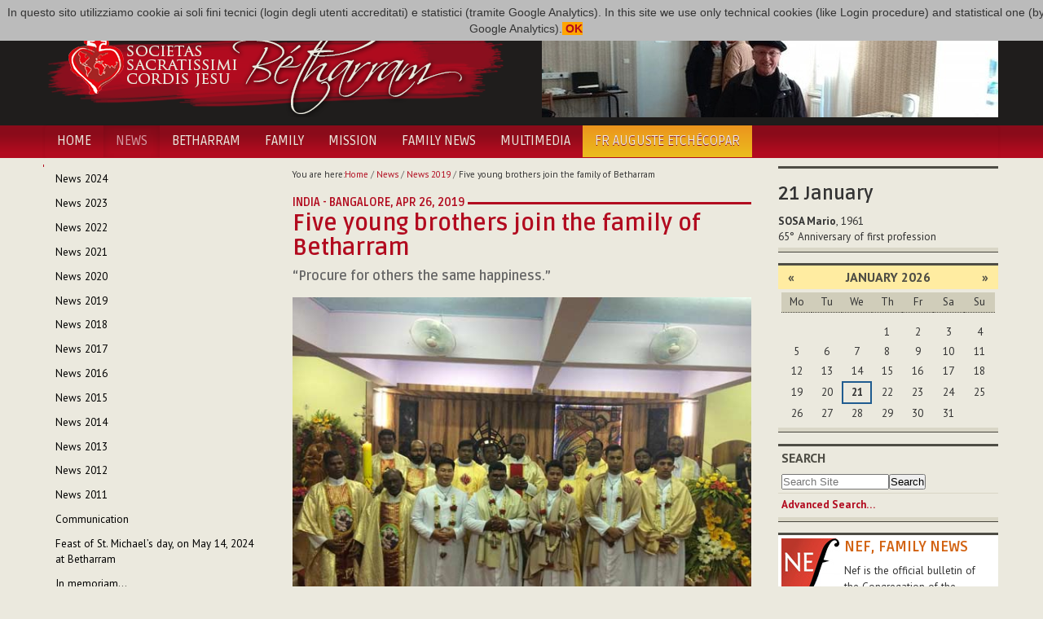

--- FILE ---
content_type: text/html;charset=utf-8
request_url: http://www.betharram.net/en/actualites-en/news-2019/five-young-brothers-join-the-family-of-betharram/
body_size: 6862
content:
<!DOCTYPE html>
<html xmlns="http://www.w3.org/1999/xhtml">
<head><base href="http://www.betharram.net/en/actualites-en/news-2019/five-young-brothers-join-the-family-of-betharram/" />
	<title>Five young brothers join the family of Betharram — Societas Sacratissimi Cordis Jesu Bétharram [EN]</title>
	<link rel="shortcut icon" type="image/x-icon" href="/++theme++betharram.tema/static/favicon.ico" />
	<meta name="viewport" content="width=device-width, initial-scale=1.0" />
	<meta property="og:site_name" content="Betharram.net" />
	<meta property="og:image:type" content="image/jpeg" />
    
<meta property="og:image" content="http://www.betharram.net/en/actualites-en/news-2019/five-young-brothers-join-the-family-of-betharram/image" /><meta property="og:url" content="http://www.betharram.net/en/actualites-en/news-2019/five-young-brothers-join-the-family-of-betharram/" /><meta property="og:title" content="Five young brothers join the family of Betharram — Societas Sacratissimi Cordis Jesu Bétharram [EN]" /><meta http-equiv="Content-Type" content="text/html; charset=utf-8" /><meta content="“Procure for others the same happiness.”" name="DC.description" /><meta content="“Procure for others the same happiness.”" name="description" /><meta content="text/html" name="DC.format" /><meta content="Article" name="DC.type" /><meta content="2019/04/26 - " name="DC.date.valid_range" /><meta content="2019-04-26T15:31:57+01:00" name="DC.date.modified" /><meta content="2019-04-26T15:22:26+01:00" name="DC.date.created" /><meta content="en" name="DC.language" /><link rel="stylesheet" type="text/css" media="screen" href="http://www.betharram.net/portal_css/Skin%20per%20Betharram/reset-cachekey-c61b9ee699d21063ba14b131f4559c55.css" /><link rel="stylesheet" type="text/css" media="screen" href="http://www.betharram.net/portal_css/Skin%20per%20Betharram/authoring-cachekey-0c413b8cd219116e2dbba16b099c1734.css" /><link rel="stylesheet" type="text/css" media="screen" href="http://www.betharram.net/portal_css/Skin%20per%20Betharram/navtree-cachekey-f89a22b525d5717f804c21dfa74dd112.css" /><style type="text/css" media="screen">@import url(http://www.betharram.net/portal_css/Skin%20per%20Betharram/resourceplone.app.jquerytools.dateinput-cachekey-3b708fcc988e6e73be196c647f0395bc.css);</style><style type="text/css">@import url(http://www.betharram.net/portal_css/Skin%20per%20Betharram/bootstrap-cachekey-b4493a3dd11d6766b3cb53e2e8706130.css);</style><style type="text/css">@import url(http://fonts.googleapis.com/css?family=Ruda:400,700);</style><style type="text/css">@import url(http://fonts.googleapis.com/css?family=PT+Sans:400,700,400italic,700italic);</style><style type="text/css">@import url(http://www.betharram.net/portal_css/Skin%20per%20Betharram/resourceportletstyle-cachekey-1d21cfefa79d8afdde1b5fd8f1496ed9.css);</style><style type="text/css" media="screen">@import url(http://www.betharram.net/portal_css/Skin%20per%20Betharram/resourcelightbox-cachekey-0931c387c89751432a5cf3bed414c493.css);</style><link rel="stylesheet" type="text/css" media="all" href="http://www.betharram.net/portal_css/Skin%20per%20Betharram/ploneCustom-cachekey-9fe38b7aca0e3a5e8aebae2dc7ad9f1a.css" /><link rel="canonical" href="http://www.betharram.net/en/actualites-en/news-2019/five-young-brothers-join-the-family-of-betharram" /><link rel="apple-touch-icon" href="http://www.betharram.net/touch_icon.png" /><link rel="search" href="http://www.betharram.net/en/@@search" title="Search this site" /><link rel="alternate" href="http://www.betharram.net/fr/actualites/infos-2019/cinq-jeunes-freres-rejoignent-la-famille-betharram" hreflang="fr" /><link rel="alternate" href="http://www.betharram.net/en/actualites-en/news-2019/five-young-brothers-join-the-family-of-betharram" hreflang="en" /><link rel="alternate" href="http://www.betharram.net/it/actualites-it/news-2019/cinque-giovani-fratelli-si-uniscono-alla-famiglia-di-betharram" hreflang="it" /><link rel="alternate" href="http://www.betharram.net/es/actualites-es/noticias-2019/cinco-jovenes-hermanos-se-unen-a-la-familia-betharramita" hreflang="es" /><meta name="generator" content="Plone - http://plone.org" /></head>
<body data-spy="scroll" class="template-view portaltype-article site-en section-actualites-en subsection-news-2019 subsection-news-2019-five-young-brothers-join-the-family-of-betharram userrole-anonymous"><div id="uber-wrapper">
<header id="portal-top">
	<div class="container wrap-inside" id="wrap-inside-portal-top">
		<div id="barra-superiore" class="container">
			<ul id="portal-languageselector"><li class="currentLanguage language-en"><a href="http://www.betharram.net/en/actualites-en/news-2019/five-young-brothers-join-the-family-of-betharram?set_language=en" title="English"><img alt="English" src="en.png" title="English" /></a></li><li class="language-fr"><a href="http://www.betharram.net/fr/actualites/infos-2019/cinq-jeunes-freres-rejoignent-la-famille-betharram?set_language=fr" title="Français"><img alt="Français" src="fr.png" title="Français" /></a></li><li class="language-it"><a href="http://www.betharram.net/it/actualites-it/news-2019/cinque-giovani-fratelli-si-uniscono-alla-famiglia-di-betharram?set_language=it" title="Italiano"><img alt="Italiano" src="it.png" title="Italiano" /></a></li><li class="language-es"><a href="http://www.betharram.net/es/actualites-es/noticias-2019/cinco-jovenes-hermanos-se-unen-a-la-familia-betharramita?set_language=es" title="Español"><img alt="Español" src="es.png" title="Español" /></a></li></ul>
		</div><!-- X barra-superiore -->
		<div id="portal-header">
			<div class="container">
				<div class="row">
					<div class="span6">
					<a id="portal-logo" title="Homepage" href="http://www.betharram.net/en"><img src="/++theme++betharram.tema/static/logo-betharram.png" /></a>
					</div>
					<div class="span6 text-right visible-desktop">
					<div id="topimgrandom"><img src="http://www.betharram.net/en/random-images/francia-1.jpg/@@images/354fbec5-e20b-44f2-a3bd-8e9d7788e3c8.jpeg" alt="Francia 1" title="Francia 1" height="130" width="560" class="imgrandominterna" /></div>
					</div>
				</div>
			</div>
		</div><!-- X portal-header -->
	</div><!-- X wrap-inside-portal-top -->
	
	<div id="barra-navigazione" class="container-fluid">	
		<nav class="container navbar" id="barra-navigazione">
			<div class="navbar-inner">
			<button type="button" class="btn btn-navbar collapsed" data-toggle="collapse" data-target=".nav-collapse">
			    <span class="icon-bar"></span>
			    <span class="icon-bar"></span>
			    <span class="icon-bar"></span>
			</button>
			<a class="brand hidden-desktop" href="#">Betharram</a>
			<div class="nav-collapse collapse">
				<ul class="nav" id="portal-globalnav"><li id="portaltab-index_html" class="plain"><a href="http://www.betharram.net/en" title="">Home</a></li><li class="selected active"><a href="http://www.betharram.net/en/actualites-en" title="">News</a></li><li id="portaltab-betharram-en" class="plain"><a href="http://www.betharram.net/en/betharram-en" title="">Betharram</a></li><li id="portaltab-famille-en" class="plain"><a href="http://www.betharram.net/en/famille-en" title="">Family</a></li><li id="portaltab-mission-en" class="plain"><a href="http://www.betharram.net/en/mission-en" title="">Mission</a></li><li id="portaltab-nouvelle-en-famille-en" class="plain"><a href="http://www.betharram.net/en/nouvelle-en-famille-en" title="">Family News</a></li><li id="portaltab-multimedia" class="plain"><a href="http://www.betharram.net/en/multimedia" title="">Multimedia</a></li><li id="portaltab-27th-chapter" class="plain"><a href="http://www.betharram.net/en/27th-chapter" title="">Fr Auguste Etchécopar</a></li></ul>
			</div>
			</div>
		</nav><!-- X wrap-inside-barra-navigazione-->
	</div><!-- X barra-navigazione-->
</header><!-- X top -->
<div id="main-wrapper" class="wrap-inside-vertical container">
	<div class="row" id="portal-columns">

	<div class="cell width-1:4 position-0 span3" id="portal-column-one"><div class="portletWrapper" data-portlethash="706c6f6e652e6c656674636f6c756d6e0a636f6e746578740a2f706c6f6e652f656e2f61637475616c697465732d656e0a6e617669676174696f6e" id="portletwrapper-706c6f6e652e6c656674636f6c756d6e0a636f6e746578740a2f706c6f6e652f656e2f61637475616c697465732d656e0a6e617669676174696f6e"><dl class="portlet portletNavigationTree  "><dt class="portletHeader hiddenStructure"><span class="portletTopLeft"></span><a href="http://www.betharram.net/en/actualites-en/sitemap" class="tile">Navigation</a><span class="portletTopRight"></span></dt><dd class="portletItem lastItem"><ul class="navTree navTreeLevel0"><li class="navTreeItem visualNoMarker navTreeFolderish section-news-2024"><a href="http://www.betharram.net/en/actualites-en/news-2024" class="state-published navTreeFolderish contenttype-folder" title=""><span>News 2024</span></a></li><li class="navTreeItem visualNoMarker navTreeFolderish section-news-2023"><a href="http://www.betharram.net/en/actualites-en/news-2023" class="state-published navTreeFolderish contenttype-folder" title=""><span>News 2023</span></a></li><li class="navTreeItem visualNoMarker navTreeFolderish section-news-2022"><a href="http://www.betharram.net/en/actualites-en/news-2022" class="state-published navTreeFolderish contenttype-folder" title=""><span>News 2022</span></a></li><li class="navTreeItem visualNoMarker navTreeFolderish section-news-2021"><a href="http://www.betharram.net/en/actualites-en/news-2021" class="state-published navTreeFolderish contenttype-folder" title=""><span>News 2021</span></a></li><li class="navTreeItem visualNoMarker navTreeFolderish section-news-2020"><a href="http://www.betharram.net/en/actualites-en/news-2020" class="state-published navTreeFolderish contenttype-folder" title=""><span>News 2020</span></a></li><li class="navTreeItem visualNoMarker navTreeItemInPath navTreeFolderish section-news-2019"><a href="http://www.betharram.net/en/actualites-en/news-2019" class="state-published navTreeItemInPath navTreeFolderish contenttype-folder" title=""><span>News 2019</span></a><ul class="navTree navTreeLevel1"></ul></li><li class="navTreeItem visualNoMarker navTreeFolderish section-news-2018"><a href="http://www.betharram.net/en/actualites-en/news-2018" class="state-published navTreeFolderish contenttype-folder" title=""><span>News 2018</span></a></li><li class="navTreeItem visualNoMarker navTreeFolderish section-news-2017"><a href="http://www.betharram.net/en/actualites-en/news-2017" class="state-published navTreeFolderish contenttype-folder" title=""><span>News 2017</span></a></li><li class="navTreeItem visualNoMarker navTreeFolderish section-news-2016"><a href="http://www.betharram.net/en/actualites-en/news-2016" class="state-published navTreeFolderish contenttype-folder" title=""><span>News 2016</span></a></li><li class="navTreeItem visualNoMarker navTreeFolderish section-news-2015"><a href="http://www.betharram.net/en/actualites-en/news-2015" class="state-published navTreeFolderish contenttype-folder" title=""><span>News 2015</span></a></li><li class="navTreeItem visualNoMarker navTreeFolderish section-news-2014"><a href="http://www.betharram.net/en/actualites-en/news-2014" class="state-published navTreeFolderish contenttype-folder" title=""><span>News 2014</span></a></li><li class="navTreeItem visualNoMarker navTreeFolderish section-infos-2013-en"><a href="http://www.betharram.net/en/actualites-en/infos-2013-en" class="state-published navTreeFolderish contenttype-folder" title=""><span>News 2013</span></a></li><li class="navTreeItem visualNoMarker navTreeFolderish section-infos-2012-en"><a href="http://www.betharram.net/en/actualites-en/infos-2012-en" class="state-published navTreeFolderish contenttype-folder" title=""><span>News 2012</span></a></li><li class="navTreeItem visualNoMarker navTreeFolderish section-infos-2011-en"><a href="http://www.betharram.net/en/actualites-en/infos-2011-en" class="state-published navTreeFolderish contenttype-folder" title=""><span>News 2011</span></a></li><li class="navTreeItem visualNoMarker navTreeFolderish section-communication"><a href="http://www.betharram.net/en/actualites-en/communication" class="state-published navTreeFolderish contenttype-article" title="The Superior General, Fr. Gustavo Agín scj with his Council, communicate the appointments of the Regional Superiors, the Regional Vicars, the First Regional Vicars and the Regional Bursars."><span>Communication</span></a></li><li class="navTreeItem visualNoMarker navTreeFolderish section-feast-of-st-michael-on-may-14-2024-in-betharram"><a href="http://www.betharram.net/en/actualites-en/feast-of-st-michael-on-may-14-2024-in-betharram" class="state-published navTreeFolderish contenttype-article" title="On the occasion of the celebration of Saint Michael’s day, the religious of the Vicariate of France and Spain gathered for an assembly at Betharram."><span>Feast of St. Michael’s day, on May 14, 2024 at Betharram</span></a></li><li class="navTreeItem visualNoMarker navTreeFolderish section-in-memoriam"><a href="http://www.betharram.net/en/actualites-en/in-memoriam" class="state-published navTreeFolderish contenttype-article" title="On Saturday, June 29, Mr. Reigan Jose Manavalan, brother of Fr. Edwin Jose Manavalan SCJ, of the Hojai-Langting (Vicariate of India), returned to the Father's house."><span>In memoriam...</span></a></li><li class="navTreeItem visualNoMarker navTreeFolderish section-r-i-p"><a href="http://www.betharram.net/en/actualites-en/r-i-p" class="state-published navTreeFolderish contenttype-article" title="Today, 1st March, Fr. Dominic Innamorati SCJ returned to the Father's House."><span>R.I.P.</span></a></li></ul><span class="portletBottomLeft"></span><span class="portletBottomRight"></span></dd></dl></div><div class="portletWrapper" data-portlethash="706c6f6e652e6c656674636f6c756d6e0a636f6e746578740a2f706c6f6e652f656e2f61637475616c697465732d656e0a73686172696e67" id="portletwrapper-706c6f6e652e6c656674636f6c756d6e0a636f6e746578740a2f706c6f6e652f656e2f61637475616c697465732d656e0a73686172696e67"><div><dl class="portlet" id="portlet-sharing"><dt class="portletHeader"><span class="portletTopLeft"></span><span class="portletTopRight"></span></dt><dd><div class="addthis_inline_share_toolbox"></div></dd></dl></div></div></div><div class="cell width-1:2 position-1:4 span6" id="portal-column-content"><div id="viewlet-above-content"><div id="portal-breadcrumbs"><span id="breadcrumbs-you-are-here">You
are here:</span><span id="breadcrumbs-home"><a href="http://www.betharram.net/en">Home</a><span class="breadcrumbSeparator">
            /
            
        </span></span><span id="breadcrumbs-1" dir="ltr"><a href="http://www.betharram.net/en/actualites-en">News</a><span class="breadcrumbSeparator">
                /
                
            </span></span><span id="breadcrumbs-2" dir="ltr"><a href="http://www.betharram.net/en/actualites-en/news-2019">News 2019</a><span class="breadcrumbSeparator">
                /
                
            </span></span><span id="breadcrumbs-3" dir="ltr"><span id="breadcrumbs-current">Five young brothers join the family of Betharram</span></span></div></div><div class=""><dl class="portalMessage info" id="kssPortalMessage" style="display:none"><dt>Info</dt><dd></dd></dl><div id="content"><div id="betharramdetails" class="location"><span><b>India - Bangalore, </b><b>Apr 26, 2019</b></span></div><h1 class="documentFirstHeading"><span class="" id="parent-fieldname-title-57c64fffd86c46b6ab0967c248967e06">
            Five young brothers join the family of Betharram
        </span></h1><p class="documentDescription"><span class="" id="parent-fieldname-description-57c64fffd86c46b6ab0967c248967e06">
            “Procure for others the same happiness.”
        </span></p><div class="teaser component componentFull teaser-full"><img src="http://www.betharram.net/en/actualites-en/news-2019/five-young-brothers-join-the-family-of-betharram/image" alt="Five young brothers join the family of Betharram" /></div><div class="" id="parent-fieldname-text-57c64fffd86c46b6ab0967c248967e06"><p style="text-align: justify; width: initial;"><span>The Indian vicariate witnessed the first profession of five brothers: Br .Joseph My Pham Van SCJ, Br Stephen R SCJ, Br Wilfred Stevan Rodrigues SCJ, Br Johny Marak SCJ &amp; Br Alwyn Crasta SCJ on 23</span><sup>rd</sup><span> of April at Bangalore.</span></p><p style="text-align: justify; width: initial;"><span>Rev. Fr. Stervin Selvadass SCJ the General Councillor for Formation celebrated the Holy Eucharist and Rev. Fr. Arul Gnanaprakash SCJ the Regional Vicar in India received their vows in the presence of many Betharramites religious, neighbouring religious communities and lay Betharramites were present for the event. Thereafter the Indian vicariate felicitated the newly professed brothers. The event was organised by Shobhana Shaakha community.</span></p></div><ul class="visualNoMarker manageableList gallery columns gallery-columns"><li class="component item first odd"><a href="http://www.betharram.net/en/actualites-en/news-2019/five-young-brothers-join-the-family-of-betharram/190426-02.jpg/view" class="img" data-title="190426 02" title="190426 02" data-popupurl="http://www.betharram.net/en/actualites-en/news-2019/five-young-brothers-join-the-family-of-betharram/190426-02.jpg/@@images/692070ad-8d85-42bc-af12-c3fa08e8b1aa.jpeg" rel="lightbox[columns gallery-columns]" data-desc=""><img src="http://www.betharram.net/en/actualites-en/news-2019/five-young-brothers-join-the-family-of-betharram/190426-02.jpg/@@images/e6c1626a-7687-4029-a837-982feaf627fb.jpeg" alt="190426 02" /></a></li><li class="component item even"><a href="http://www.betharram.net/en/actualites-en/news-2019/five-young-brothers-join-the-family-of-betharram/190426-03.jpg/view" class="img" data-title="190426 03" title="190426 03" data-popupurl="http://www.betharram.net/en/actualites-en/news-2019/five-young-brothers-join-the-family-of-betharram/190426-03.jpg/@@images/1f6abb5f-e71f-404a-aefd-de56e243e45d.jpeg" rel="lightbox[columns gallery-columns]" data-desc=""><img src="http://www.betharram.net/en/actualites-en/news-2019/five-young-brothers-join-the-family-of-betharram/190426-03.jpg/@@images/0e530794-4ac0-47bb-b243-fcb907ddc042.jpeg" alt="190426 03" /></a></li><li class="component item last odd"><a href="http://www.betharram.net/en/actualites-en/news-2019/five-young-brothers-join-the-family-of-betharram/190426-04.jpg/view" class="img" data-title="190426 04" title="190426 04" data-popupurl="http://www.betharram.net/en/actualites-en/news-2019/five-young-brothers-join-the-family-of-betharram/190426-04.jpg/@@images/bbb2b753-1f3a-4e7c-9907-2c539b4437bd.jpeg" rel="lightbox[columns gallery-columns]" data-desc=""><img src="http://www.betharram.net/en/actualites-en/news-2019/five-young-brothers-join-the-family-of-betharram/190426-04.jpg/@@images/995ea918-d82b-4336-8386-e0cfe2084c37.jpeg" alt="190426 04" /></a></li></ul><div class="visualClear"><!-- --></div><div class="documentActions"><p class="hiddenStructure">
              Document Actions
            </p><ul><li id="document-action-print"><a href="javascript:this.print();" title="">Print this</a></li></ul></div></div></div><div id="viewlet-below-content"></div></div><div class="cell width-1:4 position-3:4 span3" id="portal-column-two"><div class="portletWrapper" data-portlethash="706c6f6e652e7269676874636f6c756d6e0a636f6e746578740a2f706c6f6e652f656e0a696d672d72616e646f6d" id="portletwrapper-706c6f6e652e7269676874636f6c756d6e0a636f6e746578740a2f706c6f6e652f656e0a696d672d72616e646f6d"></div><div class="portletWrapper" data-portlethash="706c6f6e652e7269676874636f6c756d6e0a636f6e746578740a2f706c6f6e652f656e0a67696f726e616c6965726f" id="portletwrapper-706c6f6e652e7269676874636f6c756d6e0a636f6e746578740a2f706c6f6e652f656e0a67696f726e616c6965726f"><div><dl class="portlet" id="portlet-giornaliero"><style>
#portal-globalnav > li:last-child > a {
background: rgb(235,189,29);
background: linear-gradient(0deg, rgba(235,189,29,1) 0%, rgba(235,148,29,1) 100%);

}
#barra-navigazione #portal-globalnav > li:last-child > a span {
color: #5b503a ;
}
#barra-navigazione #portal-globalnav > li:last-child > a:hover span {
color: #fff;
}
dl.primopiano {
margin-top: 0;
}
</style><dt class="portletHeader"><span class="portletTopLeft"></span><span class="portletTopRight"></span></dt><dd><div id="calendariogiornaliero"></div></dd></dl></div></div><div class="portletWrapper" data-portlethash="706c6f6e652e7269676874636f6c756d6e0a636f6e746578740a2f706c6f6e652f656e0a63616c656e646172" id="portletwrapper-706c6f6e652e7269676874636f6c756d6e0a636f6e746578740a2f706c6f6e652f656e0a63616c656e646172"><dl class="portlet portletCalendar"><dt class="portletHeader"><span class="portletTopLeft"></span><a href="?month:int=12&amp;year:int=2025&amp;orig_query=" rel="nofollow" title="Previous month" class="calendarPrev" data-month="12" id="calendar-previous" data-year="2025">«</a>

        
            January
            2026
        

        <a href="?month:int=2&amp;year:int=2026&amp;orig_query=" rel="nofollow" title="Next month" class="calendarNext" data-month="2" id="calendar-next" data-year="2026">»</a><span class="portletTopRight"></span></dt><dd class="portletItem"><table class="ploneCalendar" summary="Calendar"><caption class="hiddenStructure">January</caption><thead><tr class="weekdays"><th scope="col">Mo</th><th scope="col">Tu</th><th scope="col">We</th><th scope="col">Th</th><th scope="col">Fr</th><th scope="col">Sa</th><th scope="col">Su</th></tr></thead><tbody><tr><td></td><td></td><td></td><td>1</td><td>2</td><td>3</td><td>4</td></tr><tr><td>5</td><td>6</td><td>7</td><td>8</td><td>9</td><td>10</td><td>11</td></tr><tr><td>12</td><td>13</td><td>14</td><td>15</td><td>16</td><td>17</td><td>18</td></tr><tr><td>19</td><td>20</td><td class="todaynoevent"><strong>21</strong></td><td>22</td><td>23</td><td>24</td><td>25</td></tr><tr><td>26</td><td>27</td><td>28</td><td>29</td><td>30</td><td>31</td><td></td></tr></tbody></table><span class="portletBottomLeft"></span><span class="portletBottomRight"></span></dd></dl></div><div class="portletWrapper" data-portlethash="706c6f6e652e7269676874636f6c756d6e0a636f6e746578740a2f706c6f6e652f656e0a736561726368" id="portletwrapper-706c6f6e652e7269676874636f6c756d6e0a636f6e746578740a2f706c6f6e652f656e0a736561726368"><dl class="portlet portletSearch  "><dt class="portletHeader"><span class="portletTopLeft"></span><a class="tile" href="http://www.betharram.net/en/@@search">Search</a><span class="portletTopRight"></span></dt><dd class="portletItem"><form id="searchform" action="http://www.betharram.net/en/@@search"><div class="LSBox"><input class="searchField portlet-search-gadget-nols" name="SearchableText" type="text" size="15" title="Search Site" placeholder="Search Site" /><input class="searchButton" type="submit" value="Search" /></div></form><div class="visualClear"><!-- --></div></dd><dd class="portletFooter"><a href="http://www.betharram.net/en/@@search" class="tile">
        Advanced Search…
        </a><span class="portletBottomLeft"></span><span class="portletBottomRight"></span></dd></dl></div><div class="portletWrapper" data-portlethash="706c6f6e652e7269676874636f6c756d6e0a636f6e746578740a2f706c6f6e652f656e0a6e65662d66616d696c792d6e657773" id="portletwrapper-706c6f6e652e7269676874636f6c756d6e0a636f6e746578740a2f706c6f6e652f656e0a6e65662d66616d696c792d6e657773"><dl class="portlet portletStaticText nefportlet portlet-static-nef-family-news"><dt class="portletHeader"><span class="portletTopLeft"></span><span>
           NEF, Family news
        </span><span class="portletTopRight"></span></dt><dd class="portletItem odd"><h3><img src="http://www.betharram.net/en/nouvelle-en-famille-en/nef-logo" alt="Nef logo" class="image-left" title="Nef logo" />NEF, FAMILY NEWS</h3><p>Nef is the official bulletin of the Congregation of the Sacred Heart of Jesus of Betharram. <br /> Nef is edited by the General Council.</p><p>You can read the NEF by going to the <strong><a href="http://www.betharram.net/en/nouvelle-en-famille-en" class="internal-link">appropriate section</a></strong> of the portal, which also     contains the archive of recent years.</p><p>Below you find  the last three issues ...</p><span class="portletBottomLeft"></span><span class="portletBottomRight"></span></dd></dl></div><div class="portletWrapper" data-portlethash="706c6f6e652e7269676874636f6c756d6e0a636f6e746578740a2f706c6f6e652f656e0a756c74696d692d6e6566" id="portletwrapper-706c6f6e652e7269676874636f6c756d6e0a636f6e746578740a2f706c6f6e652f656e0a756c74696d692d6e6566"><dl class="portlet portletCollection portletCollectionColumns"><dd class="portletItem"><div><div class="row-fluid"><div class="span3 text-center hidden-phone"><a href="http://www.betharram.net/en/nouvelle-en-famille-en/nef-2023/family-news-december-14th-2023" class="tile" title="Family News - December 14th, 2023"><img src="http://www.betharram.net/en/nouvelle-en-famille-en/nef-2023/family-news-december-14th-2023/@@images/0be9b9d6-5466-4379-a3a1-626d887fac48.jpeg" alt="Family News - December 14th, 2023" title="Family News - December 14th, 2023" height="100" width="70" /></a></div><div class="span9"><a href="http://www.betharram.net/en/nouvelle-en-famille-en/nef-2023/family-news-december-14th-2023" class="tile" title="Family News - December 14th, 2023"><b>Family News - December 14th, 2023</b></a></div></div><div class="row-fluid"><div class="span3 text-center hidden-phone"><a href="http://www.betharram.net/en/nouvelle-en-famille-en/nef-2023/family-news-november-14th-2023" class="tile" title="Family News - November 14th, 2023"><img src="http://www.betharram.net/en/nouvelle-en-famille-en/nef-2023/family-news-november-14th-2023/@@images/7f107ce8-90f7-4898-b881-256f14d66ecf.jpeg" alt="Family News - November 14th, 2023" title="Family News - November 14th, 2023" height="100" width="75" /></a></div><div class="span9"><a href="http://www.betharram.net/en/nouvelle-en-famille-en/nef-2023/family-news-november-14th-2023" class="tile" title="Family News - November 14th, 2023"><b>Family News - November 14th, 2023</b></a></div></div><div class="row-fluid"><div class="span3 text-center hidden-phone"><a href="http://www.betharram.net/en/nouvelle-en-famille-en/nef-2023/family-news-october-14th-2023" class="tile" title="Family News - October 14th, 2023"><img src="http://www.betharram.net/en/nouvelle-en-famille-en/nef-2023/family-news-october-14th-2023/@@images/bd60ef77-74c5-4add-a0d9-19d9d3a84725.jpeg" alt="Family News - October 14th, 2023" title="Family News - October 14th, 2023" height="100" width="75" /></a></div><div class="span9"><a href="http://www.betharram.net/en/nouvelle-en-famille-en/nef-2023/family-news-october-14th-2023" class="tile" title="Family News - October 14th, 2023"><b>Family News - October 14th, 2023</b></a></div></div></div></dd></dl></div></div></div><!-- X portal-columns -->
</div><!-- X main-wrapper -->
<footer id="portal-footer">
	<div class="container wrap-inside" id="wrap-inside-portal-footer"><div class="container"><p>
               Copyright © 2013 Societas Sacratissimi Cordis Jesu - Bétharram
              </p><p>
               Developed and designed by <a href="http://www.vitofalco.com" target="_blank">Vito Falco</a>. Powered by <a href="http://www.plone.org" target="_blank">Plone CMS</a>.
              </p></div><div id="portal-personaltools-wrapper"><p class="hiddenStructure">Personal tools</p><ul class="actionMenu deactivated" id="portal-personaltools"><li id="anon-personalbar"><a href="http://www.betharram.net/en/login" id="personaltools-login">Log in</a></li></ul></div>
	
	</div><!-- X wrap-inside-portal-footer -->
</footer><!-- X portal-footer -->

</div><script type="text/javascript" src="http://www.betharram.net/portal_javascripts/Skin%20per%20Betharram/resourceplone.app.jquery-cachekey-f1b7fc7a35ff5386c4ed12521b5f96ac.js"></script><script type="text/javascript" src="http://www.betharram.net/portal_javascripts/Skin%20per%20Betharram/resourceplone.app.jquerytools.tooltip-cachekey-c4daadd34455b4c55921681f95ad61db.js"></script><script type="text/javascript" src="http://www.betharram.net/portal_javascripts/Skin%20per%20Betharram/cookiecompliant-cachekey-5d7b5fcada1af28b7b81d4d655c31ef8.js"></script><script type="text/javascript" src="http://s7.addthis.com/js/300/addthis_widget.js#pubid=ra-593a945bcb73f28e"></script><script type="text/javascript" src="http://www.betharram.net/portal_javascripts/Skin%20per%20Betharram/resourcejquery.touchSwipe.min-cachekey-83cda319e1edb70ac1690092c2852b20.js"></script><script type="text/javascript" src="http://www.betharram.net/portal_javascripts/Skin%20per%20Betharram/resourcelightboxgallery.init-cachekey-ba2402d890e59a701fdc906465b33368.js"></script><!-- X uber-wrapper --><!--HTML5 shim, for IE6-8 support of HTML5 elements --><!--[if lt IE 9]>
  <script src="/++theme++betharram.tema/static/html5shiv.js"></script>
<![endif]--><script type="text/javascript" src="/++theme++betharram.tema/static/jquery-1.7.1.min.js"></script><script type="text/javascript">
var jQuery_17 = $.noConflict(true);
</script><script type="text/javascript" src="http://platform.twitter.com/widgets.js"></script><script type="text/javascript" src="/++theme++betharram.tema/static/bootstrap.js"></script><script type="text/javascript" src="/++theme++betharram.tema/static/jquery.masonry.min.js"></script><script>
        $( document ).ready(function() {
        var today = new Date();
        var dd = today.getDate();
        var mm = today.getMonth()+1; 
        var urlgiornaliera = 'http://people.betharram.net/giornaliero/'+mm+'/'+dd;
        $.ajax({
                type: "GET",
                url: urlgiornaliera,
                success: function (data) { 
                 if (data.length==0) {
                      $('#portlet-giornaliero').hide();
                    } else { 
                    $('#calendariogiornaliero').html(data);
                    }
                }
        });


        });
        </script></body>

</html>


--- FILE ---
content_type: text/html; charset=utf-8
request_url: http://people.betharram.net/giornaliero/1/21
body_size: 886
content:

        <div >
            
            
            <h2>21 <span data-lang-mesi="1">1</span></h2>
            
            <ul class="list-unstyled">
            
                <li><b>SOSA Mario</b>, 1961<br>
                    65° <span data-lang-tipodata="primaprofessione">primaprofessione</span></li>
            
            </ul>
        </div>

        
        <script>
            var dizionario = {
                'it': {
                    'datanascita':'Compleanno',
                    'primaprofessione':'Anniversario di Prima professione',
                    'sacerdozio':'Anniversario di sacerdozio',
                    'mesi':['Gennaio','Febbraio','Marzo','Aprile','Maggio','Giugno','Luglio','Agosto','Settembre','Ottobre','Novembre','Dicembre']
                    
                },
                'en': {
                    'datanascita':'Birthday',
                    'primaprofessione':'Anniversary of first profession',
                    'sacerdozio':'Anniversary of priesthood',
                    'mesi':['January','February','March','April','May','June','July','August','September','October','November','December']
                },
                'fr':{
                    'datanascita':'Anniversaire',
                    'primaprofessione':'Anniversaire de première profession',
                    'sacerdozio':'Anniversaire de sacerdoce',
                    'mesi':['Janvier','Février','Mars','Avril','Mai','Juin','Juillet','Août','Septembre','Octobre','Novembre','Décembre']
                },
                'es': {
                    'datanascita':'Cumpleaños',
                    'primaprofessione':'Aniversario de Primera profesión',
                    'sacerdozio':'Aniversario de sacerdocio',
                    'mesi':['Enero','Febrero','Marzo','Abril','Mayo','Junio','Julio','Agosto','Septiembre','Octubre','Noviembre','Diciembre']
                },
            };
            var userlang = navigator.language || navigator.userLanguage;
            userlang = userlang.split('-');
            var dizUtente = dizionario[userlang[0]] || dizionario['en'];
            
            $('[data-lang-mesi]').each(function(index,obj){
                var mese = obj.getAttribute('data-lang-mesi') || 0;
                mese = parseInt(mese);
                $(obj).text(dizUtente['mesi'][mese-1]);
            });
            $('[data-lang-tipodata]').each(function(index,obj){
                var tipodata = obj.getAttribute('data-lang-tipodata') || '';
                $(obj).text(dizUtente[tipodata]);
            });

        </script>